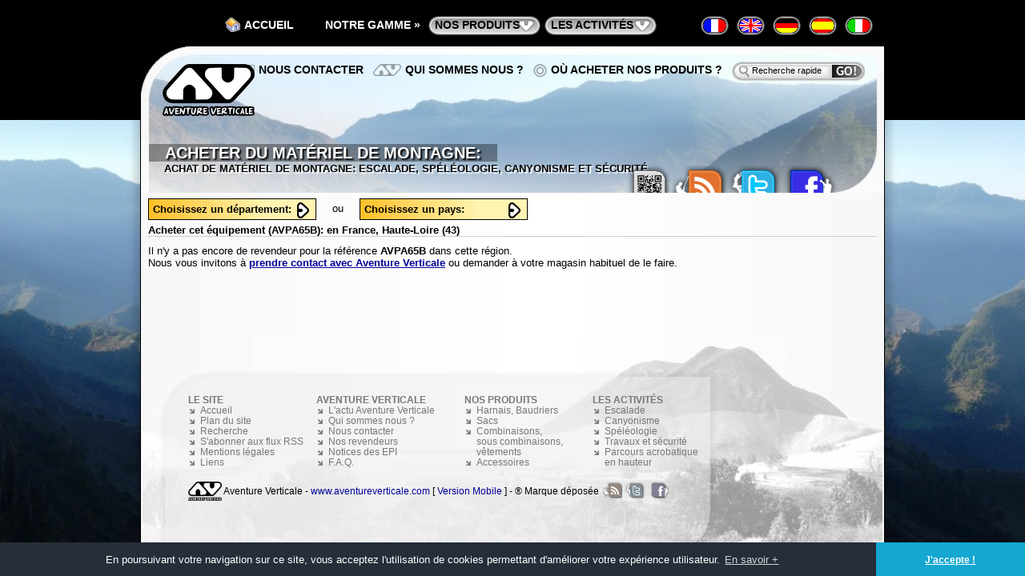

--- FILE ---
content_type: text/html; charset=utf-8
request_url: https://www.aventureverticale.com/fr/r/avpa65b/1-94
body_size: 5281
content:
<!DOCTYPE html PUBLIC "-//W3C//DTD XHTML 1.0 Transitional//EN" "http://www.w3.org/TR/xhtml1/DTD/xhtml1-transitional.dtd">
<html xmlns="http://www.w3.org/1999/xhtml" xml:lang="fr" lang="fr">
<head>
		<meta http-equiv="Content-Type" content="text/html; charset=utf-8" />
		<title>Achat de matériel de montagne: escalade, spéléologie, canyonisme et sécurité</title>
				<link rel="stylesheet" type="text/css" media="screen,projection" href="https://www.aventureverticale.com/styles/page.css" />
		<link rel="stylesheet" type="text/css" media="screen,projection" href="https://www.aventureverticale.com/styles/slimbox_fr.css" />
				<link rel="stylesheet" type="text/css" media="print" href="https://www.aventureverticale.com/styles/print.css" />
				
		<meta name="robots" content="noindex" />		
		<link rel="alternate" type="application/rss+xml" title="L'actu Aventure Verticale" href="https://www.aventureverticale.com/fr/news/rss.xml" />
		<link rel="alternate" type="application/rss+xml" title="Aventure Verticale: Nos Derniers Produits" href="https://www.aventureverticale.com/fr/news/products.xml" />
		<link rel="shortcut icon" type="image/x-icon" href="https://www.aventureverticale.com/favicon.ico" />
		<link rel="icon" type="image/png" href="https://www.aventureverticale.com/favicon.png" />

						<!--[if lt IE 7]>
			<link rel="stylesheet" type="text/css" media="screen,projection" href="https://www.aventureverticale.com/styles/ie6.css" />
		<![endif]-->
		<script type="text/javascript">
			var _gaq = _gaq || []; _gaq.push(['_setAccount', 'UA-17539471-1']); _gaq.push(['_setDomainName', 'none']); _gaq.push(['_setAllowLinker', true]); _gaq.push(['_setAllowAnchor',true]); _gaq.push(['_trackPageview']);
			(function() { var ga = document.createElement('script'); ga.type = 'text/javascript'; ga.async = true; ga.src = ('https:' == document.location.protocol ? 'https://ssl' : 'http://www') + '.google-analytics.com/ga.js'; var s = document.getElementsByTagName('script')[0]; s.parentNode.insertBefore(ga, s); })();
		</script>
		<link rel="stylesheet" type="text/css" href="https://www.aventureverticale.com/styles/cookieconsent.min.css" />
		<script src="https://www.aventureverticale.com/js/cookieconsent.min.js"></script>
	</head>
	<body>
				<div id="bodyav" class="body_fr">
		<div id="centre">
			<div id="header">
				<a href="https://www.aventureverticale.com/"><img src="https://www.aventureverticale.com/images/2010/aventure-verticale.png" alt="Aventure Verticale - Matériel de montagne: Canyoning, Escalade, Spéléologie et Sécurité" id="logo" /></a>
			</div>
						<div id="conteneur">
				<div id="top">
	<h1><span class="coin1"><span class="coin2"><span>Acheter du matériel de montagne: </span></span></span></h1>
	<p class="soustitre">Achat de matériel de montagne: escalade, spéléologie, canyonisme et sécurité</p>
	<div id="revendeurs">
<div id="liste_vente">

	<div class="dropdown">
		<div><span>Choisissez un département:</span></div>
		<ul><li><a href="/fr/r/avpa65b/1-1" class="achat">Ain (01)</a></li><li><a href="/fr/r/avpa65b/1-2" class="achat">Aisne (02)</a></li><li><a href="/fr/r/avpa65b/1-3" class="achat">Allier (03)</a></li><li><a href="/fr/r/avpa65b/1-4" class="achat">Alpes-de-Haute-Provence (04)</a></li><li><a href="/fr/r/avpa65b/1-5" class="achat">Hautes-Alpes (05)</a></li><li><a href="/fr/r/avpa65b/1-6" class="achat">Alpes-Maritimes (06)</a></li><li><a href="/fr/r/avpa65b/1-7" class="achat">Ardèche (07)</a></li><li><a href="/fr/r/avpa65b/1-8" class="achat">Ardennes (08)</a></li><li><a href="/fr/r/avpa65b/1-9" class="achat">Ariège (09)</a></li><li><a href="/fr/r/avpa65b/1-10" class="achat">Aube (10)</a></li><li><a href="/fr/r/avpa65b/1-11" class="achat">Aude (11)</a></li><li><a href="/fr/r/avpa65b/1-12" class="achat">Aveyron (12)</a></li><li><a href="/fr/r/avpa65b/1-13" class="achat">Bouches-du-Rhône (13)</a></li><li><a href="/fr/r/avpa65b/1-14" class="achat">Calvados (14)</a></li><li><a href="/fr/r/avpa65b/1-15" class="achat">Cantal (15)</a></li><li><a href="/fr/r/avpa65b/1-16" class="achat">Charente (16)</a></li><li><a href="/fr/r/avpa65b/1-17" class="achat">Charente-Maritime (17)</a></li><li><a href="/fr/r/avpa65b/1-18" class="achat">Cher (18)</a></li><li><a href="/fr/r/avpa65b/1-19" class="achat">Corrèze (19)</a></li><li><a href="/fr/r/avpa65b/1-20" class="achat">Corse (20)</a></li><li><a href="/fr/r/avpa65b/1-21" class="achat">Côte-d'Or (21)</a></li><li><a href="/fr/r/avpa65b/1-22" class="achat">Côtes-d'Armor (22)</a></li><li><a href="/fr/r/avpa65b/1-23" class="achat">Creuse (23)</a></li><li><a href="/fr/r/avpa65b/1-24" class="achat">Dordogne (24)</a></li><li><a href="/fr/r/avpa65b/1-25" class="achat">Doubs (25)</a></li><li><a href="/fr/r/avpa65b/1-26" class="achat">Drôme (26)</a></li><li><a href="/fr/r/avpa65b/1-27" class="achat">Eure (27)</a></li><li><a href="/fr/r/avpa65b/1-28" class="achat">Eure-et-Loir (28)</a></li><li><a href="/fr/r/avpa65b/1-29" class="achat">Finistère (29)</a></li><li><a href="/fr/r/avpa65b/1-30" class="achat">Gard (30)</a></li><li><a href="/fr/r/avpa65b/1-31" class="achat">Haute-Garonne (31)</a></li><li><a href="/fr/r/avpa65b/1-32" class="achat">Gers (32)</a></li><li><a href="/fr/r/avpa65b/1-33" class="achat">Gironde (33)</a></li><li><a href="/fr/r/avpa65b/1-34" class="achat">Hérault (34)</a></li><li><a href="/fr/r/avpa65b/1-35" class="achat">Ille-et-Vilaine (35)</a></li><li><a href="/fr/r/avpa65b/1-36" class="achat">Indre (36)</a></li><li><a href="/fr/r/avpa65b/1-37" class="achat">Indre-et-Loire (37)</a></li><li><a href="/fr/r/avpa65b/1-38" class="achat">Isère (38)</a></li><li><a href="/fr/r/avpa65b/1-39" class="achat">Jura (39)</a></li><li><a href="/fr/r/avpa65b/1-40" class="achat">Landes (40)</a></li><li><a href="/fr/r/avpa65b/1-41" class="achat">Loir-et-Cher (41)</a></li><li><a href="/fr/r/avpa65b/1-42" class="achat">Loire (42)</a></li><li><a href="/fr/r/avpa65b/1-94" class="achat">Haute-Loire (43)</a></li><li><a href="/fr/r/avpa65b/1-95" class="achat">Loire-Atlantique (44)</a></li><li><a href="/fr/r/avpa65b/1-43" class="achat">Loiret (45)</a></li><li><a href="/fr/r/avpa65b/1-44" class="achat">Lot (46)</a></li><li><a href="/fr/r/avpa65b/1-45" class="achat">Lot-et-Garonne (47)</a></li><li><a href="/fr/r/avpa65b/1-46" class="achat">Lozère (48)</a></li><li><a href="/fr/r/avpa65b/1-47" class="achat">Maine-et-Loire (49)</a></li><li><a href="/fr/r/avpa65b/1-48" class="achat">Manche (50)</a></li><li><a href="/fr/r/avpa65b/1-49" class="achat">Marne (51)</a></li><li><a href="/fr/r/avpa65b/1-50" class="achat">Haute-Marne (52)</a></li><li><a href="/fr/r/avpa65b/1-51" class="achat">Mayenne (53)</a></li><li><a href="/fr/r/avpa65b/1-52" class="achat">Meurthe-et-Moselle (54)</a></li><li><a href="/fr/r/avpa65b/1-53" class="achat">Meuse (55)</a></li><li><a href="/fr/r/avpa65b/1-54" class="achat">Morbihan (56)</a></li><li><a href="/fr/r/avpa65b/1-55" class="achat">Moselle (57)</a></li><li><a href="/fr/r/avpa65b/1-56" class="achat">Nièvre (58)</a></li><li><a href="/fr/r/avpa65b/1-57" class="achat">Nord (59)</a></li><li><a href="/fr/r/avpa65b/1-58" class="achat">Oise (60)</a></li><li><a href="/fr/r/avpa65b/1-59" class="achat">Orne (61)</a></li><li><a href="/fr/r/avpa65b/1-60" class="achat">Pas-de-Calais (62)</a></li><li><a href="/fr/r/avpa65b/1-61" class="achat">Puy-de-Dôme (63)</a></li><li><a href="/fr/r/avpa65b/1-62" class="achat">Pyrénées-Atlantiques (64)</a></li><li><a href="/fr/r/avpa65b/1-63" class="achat">Hautes-Pyrénées (65)</a></li><li><a href="/fr/r/avpa65b/1-64" class="achat">Pyrénées-Orientales (66)</a></li><li><a href="/fr/r/avpa65b/1-65" class="achat">Bas-Rhin (67)</a></li><li><a href="/fr/r/avpa65b/1-66" class="achat">Haut-Rhin (68)</a></li><li><a href="/fr/r/avpa65b/1-67" class="achat">Rhône (69)</a></li><li><a href="/fr/r/avpa65b/1-68" class="achat">Haute-Saône (70)</a></li><li><a href="/fr/r/avpa65b/1-69" class="achat">Saône-et-Loire (71)</a></li><li><a href="/fr/r/avpa65b/1-70" class="achat">Sarthe (72)</a></li><li><a href="/fr/r/avpa65b/1-71" class="achat">Savoie (73)</a></li><li><a href="/fr/r/avpa65b/1-72" class="achat">Haute-Savoie (74)</a></li><li><a href="/fr/r/avpa65b/1-73" class="achat">Paris (75)</a></li><li><a href="/fr/r/avpa65b/1-74" class="achat">Seine-Maritime (76)</a></li><li><a href="/fr/r/avpa65b/1-75" class="achat">Seine-et-Marne (77)</a></li><li><a href="/fr/r/avpa65b/1-76" class="achat">Yvelines (78)</a></li><li><a href="/fr/r/avpa65b/1-77" class="achat">Deux-Sèvres (79)</a></li><li><a href="/fr/r/avpa65b/1-78" class="achat">Somme (80)</a></li><li><a href="/fr/r/avpa65b/1-79" class="achat">Tarn (81)</a></li><li><a href="/fr/r/avpa65b/1-80" class="achat">Tarn-et-Garonne (82)</a></li><li><a href="/fr/r/avpa65b/1-81" class="achat">Var (83)</a></li><li><a href="/fr/r/avpa65b/1-82" class="achat">Vaucluse (84)</a></li><li><a href="/fr/r/avpa65b/1-83" class="achat">Vendée (85)</a></li><li><a href="/fr/r/avpa65b/1-84" class="achat">Vienne (86)</a></li><li><a href="/fr/r/avpa65b/1-85" class="achat">Haute-Vienne (87)</a></li><li><a href="/fr/r/avpa65b/1-86" class="achat">Vosges (88)</a></li><li><a href="/fr/r/avpa65b/1-87" class="achat">Yonne (89)</a></li><li><a href="/fr/r/avpa65b/1-88" class="achat">Territoire de Belfort (90)</a></li><li><a href="/fr/r/avpa65b/1-89" class="achat">Essonne (91)</a></li><li><a href="/fr/r/avpa65b/1-90" class="achat">Hauts-de-Seine (92)</a></li><li><a href="/fr/r/avpa65b/1-91" class="achat">Seine-Saint-Denis (93)</a></li><li><a href="/fr/r/avpa65b/1-92" class="achat">Val-de-Marne (94)</a></li><li><a href="/fr/r/avpa65b/1-93" class="achat">Val-d'Oise (95)</a></li><li><a href="/fr/r/avpa65b/1-97" class="achat">Réunion (974)</a></li></ul>
	</div>
	<span class="ou">ou</span><div class="dropdown">
		<div><span>Choisissez un pays:</span></div>
		<ul><li><a href="/fr/r/avpa65b/17" class="achat">en Allemagne</a></li><li><a href="/fr/r/avpa65b/9" class="achat">en Andorre</a></li><li><a href="/fr/r/avpa65b/25" class="achat">en Australie</a></li><li><a href="/fr/r/avpa65b/13" class="achat">en Autriche</a></li><li><a href="/fr/r/avpa65b/16" class="achat">en Belgique</a></li><li><a href="/fr/r/avpa65b/47" class="achat">en Bosnie</a></li><li><a href="/fr/r/avpa65b/35" class="achat">au Brésil</a></li><li><a href="/fr/r/avpa65b/31" class="achat">en Bulgarie</a></li><li><a href="/fr/r/avpa65b/26" class="achat">au Canada</a></li><li><a href="/fr/r/avpa65b/46" class="achat">en Croatie</a></li><li><a href="/fr/r/avpa65b/44" class="achat">au Danemark</a></li><li><a href="/es/r/avpa65b/" class="achat">en Espagne</a></li><li><a href="/fr/r/avpa65b/36" class="achat">aux Etats Unis</a></li><li><a href="/fr/r/avpa65b/39" class="achat">en Finlande</a></li><li><a href="/fr/r/avpa65b/" class="achat">en France</a></li><li><a href="/fr/r/avpa65b/10" class="achat">en Grèce</a></li><li><a href="/fr/r/avpa65b/41" class="achat">à Hong Kong</a></li><li><a href="/fr/r/avpa65b/5" class="achat">en Hongrie</a></li><li><a href="/fr/r/avpa65b/29" class="achat">à l'Île Maurice</a></li><li><a href="/fr/r/avpa65b/27" class="achat">en Iran</a></li><li><a href="/fr/r/avpa65b/40" class="achat">en Irlande</a></li><li><a href="/fr/r/avpa65b/33" class="achat">En Israël</a></li><li><a href="/fr/r/avpa65b/11" class="achat">en Italie</a></li><li><a href="/fr/r/avpa65b/21" class="achat">au Japon</a></li><li><a href="/fr/r/avpa65b/24" class="achat">en Lituanie</a></li><li><a href="/fr/r/avpa65b/32" class="achat">au Luxembourg</a></li><li><a href="/fr/r/avpa65b/37" class="achat">au Mexique</a></li><li><a href="/fr/r/avpa65b/20" class="achat">en Norvège</a></li><li><a href="/fr/r/avpa65b/30" class="achat">en Nouvelle-Zélande</a></li><li><a href="/fr/r/avpa65b/18" class="achat">au Pays-Bas</a></li><li><a href="/fr/r/avpa65b/38" class="achat">au Pérou</a></li><li><a href="/fr/r/avpa65b/23" class="achat">en Pologne</a></li><li><a href="/fr/r/avpa65b/7" class="achat">au Portugal</a></li><li><a href="/fr/r/avpa65b/45" class="achat">en République Tchèque</a></li><li><a href="/fr/r/avpa65b/12" class="achat">en Roumanie</a></li><li><a href="/fr/r/avpa65b/15" class="achat">au Royaume-Uni</a></li><li><a href="/fr/r/avpa65b/34" class="achat">en Serbie</a></li><li><a href="/fr/r/avpa65b/42" class="achat">à Singapour</a></li><li><a href="/fr/r/avpa65b/22" class="achat">en Slovénie</a></li><li><a href="/fr/r/avpa65b/19" class="achat">en Suède</a></li><li><a href="/fr/r/avpa65b/14" class="achat">en Suisse</a></li><li><a href="/fr/r/avpa65b/43" class="achat">en Thaïlande</a></li></ul>
	</div><div class="lieu_revendeurs">Acheter cet équipement (<strong>AVPA65B</strong>): en France, Haute-Loire (43)</div><div class="aucun_revendeur">Il n'y a pas encore de revendeur pour la référence <strong>AVPA65B</strong> dans cette région.</div><div class="aucun_revendeur">Nous vous invitons à <strong><a href="http://www.aventureverticale.com/fr/contact.html">prendre contact avec Aventure Verticale</a></strong> ou demander à votre magasin habituel de le faire.</div></div></div>				</div>
			</div>
			<div class="clearfooter"></div>
		</div>
		<div id="navigation">
			<div class="top">
				<h2>Menu rapide Aventure Verticale</h2>
										<div id="langues">
						<h3>Le catalogue Aventure Verticale dans votre langue</h3>
						<ul>
						<li class="fr"><a href="https://www.aventureverticale.com/fr/" title="Français"><img src="https://www.aventureverticale.com/images/flags/fr.png" alt="Français" /></a></li><li class="en"><a href="https://www.aventureverticale.com/en/" title="English"><img src="https://www.aventureverticale.com/images/flags/en.png" alt="English" /></a></li><li class="de"><a href="https://www.aventureverticale.com/de/" title="Deutsch"><img src="https://www.aventureverticale.com/images/flags/de.png" alt="Deutsch" /></a></li><li class="es"><a href="https://www.aventureverticale.com/es/" title="Español"><img src="https://www.aventureverticale.com/images/flags/es.png" alt="Español" /></a></li><li class="it"><a href="https://www.aventureverticale.com/it/" title="Italiano"><img src="https://www.aventureverticale.com/images/flags/it.png" alt="Italiano" /></a></li>						</ul>
					</div>
										<div id="gamme">
						<h3>Notre gamme »</h3>
						<ul>
							<li class="gammep"><a href="https://www.aventureverticale.com/fr/plan.html#produits">nos produits</a>									<ul>
											<li class="premier"><a href="https://www.aventureverticale.com/fr/harnais/">Harnais, Baudriers</a>											 <span><a href="https://www.aventureverticale.com/fr/harnais/"><img src="https://www.aventureverticale.com/images/2010/harnais.gif" alt="Harnais escalade, spéléo, canyon et travaux en hauteur - Baudriers EPI par Aventure Verticale" /></a></span></li>
											<li><a href="https://www.aventureverticale.com/fr/sacs/">Sacs</a>											 <span><a href="https://www.aventureverticale.com/fr/sacs/"><img src="https://www.aventureverticale.com/images/2010/sacs.gif" alt="Sac portage, transport, kit bag personnel, sac à magnésie - Sacs spéléo, canyon et escalade par Aventure Verticale" /></a></span></li>
											<li><a href="https://www.aventureverticale.com/fr/combinaisons/">Combinaisons, sous&nbsp;combinaisons, vêtements</a>											 <span><a href="https://www.aventureverticale.com/fr/combinaisons/"><img src="https://www.aventureverticale.com/images/2010/combinaisons.gif" alt="Combinaisons et sous-combinaisons de spéléologie et canyon, vêtements de protection par Aventure Verticale" /></a></span></li>
											<li class="dernier"><a href="https://www.aventureverticale.com/fr/accessoires/">Accessoires</a>											 <span><a href="https://www.aventureverticale.com/fr/accessoires/"><img src="https://www.aventureverticale.com/images/2010/accessoires.gif" alt="Accessoires escalade, canyon, spéléo: protection, gants, protège-corde ... par Aventure Verticale" /></a></span></li>
									</ul>
							</li>
							<li class="gammea"><a href="https://www.aventureverticale.com/fr/plan.html#activites">les activités</a>								<ul>
									<li class="gamme01 premier"><a href="https://www.aventureverticale.com/fr/escalade/">Escalade</a>									 <span><a href="https://www.aventureverticale.com/fr/escalade/">Gamme escalade et montagne: équipement de grimpe Aventure Verticale (baudrier, sac et accessoire)</a></span></li>
									<li class="gamme02"><a href="https://www.aventureverticale.com/fr/canyoning/">Canyonisme</a>									 <span><a href="https://www.aventureverticale.com/fr/canyoning/">Gamme canyonisme: matériel de canyoning Aventure Verticale (baudrier, sac, protection et accessoire canyon)</a></span></li>
									<li class="gamme03"><a href="https://www.aventureverticale.com/fr/speleologie/">Spéléologie</a>									 <span><a href="https://www.aventureverticale.com/fr/speleologie/">Gamme spéléologie: équipement de spéléo Aventure Verticale (baudrier, sac, combi et accessoire spéléologie)</a></span></li>
									<li class="gamme04"><a href="https://www.aventureverticale.com/fr/travail/">Travaux et sécurité</a>									 <span><a href="https://www.aventureverticale.com/fr/travail/">Gamme travaux et sécurité: matériel pro Aventure Verticale (ceinture de maintien au travail, sac de transport, vêtements)</a></span></li>
									<li class="gamme09 dernier"><a href="https://www.aventureverticale.com/fr/parcours-aventure/">Parcours acrobatique en hauteur</a>									 <span><a href="https://www.aventureverticale.com/fr/parcours-aventure/">Harnais cuissard et longe pour les parcours aventure en forêt ou en salle (type parc aventure, parcours acrobatique en hauteur, etc.)</a></span></li>
								</ul>
							</li>
						</ul>
					</div>
					<div id="accueil">
						<a href="https://www.aventureverticale.com/fr/" title="Accueil">Accueil</a>					</div>
					<div id="social">
						<ul>
														<li id="qrcode"><a href="/images/qrcode/_fr_r_avpa65b_1-94.png" title="QR Code de cette page" rel="lightbox" target="_blank"><span>QR Code</span></a></li>
							<li id="rss"><a href="https://www.aventureverticale.com/fr/rss.html" title="S'abonner aux flux RSS"><span>S'abonner aux flux RSS</span></a></li>
							<li id="twitter"><a href="http://twitter.com/AV_fr" title="Suivez-nous sur Twitter" target="_blank" onclick="javascript: _gaq.push(['_trackPageview', '/fr/twitter']);"><span>Suivez-nous sur Twitter</span></a></li>
							<li id="facebook"><a href="http://www.facebook.com/AventureVerticale" title="Suivez notre page Facebook" target="_blank" onclick="javascript: _gaq.push(['_trackPageview', '/fr/facebook']);"><span>Suivez notre page Facebook</span></a></li>
						</ul>
					</div>
			</div>
			<div id="site">
				<h3>Le site</h3>
				<form method="post" action="https://www.aventureverticale.com/fr/search/" class="recherche">
					<input type="text" name="s" class="requete" value="Recherche rapide" title="Recherche rapide" onfocus="if(this.value==this.getAttribute('title'))this.value='';" onblur="if(this.value=='')this.value=this.getAttribute('title');" />
					<input type="hidden" name="sproduits" value="1" /><input type="hidden" name="spages" value="1" /><input type="hidden" name="snews" value="1" />
					<input type="submit" value="" class="go" />
					<div id="astuce">Astuce: Trouvez un produit avec sa référence! Ex: AVCA03P pour le <a href="https://www.aventureverticale.com/fr/escalade/harnais-cuissard-avca03p.html" title="harnais cuissard Peïra Parc pour parcours aventure">harnais cuissard Peïra Parc pour parcours aventure</a>.</div>
				</form>
				<ul>
					<li id="revendeur"><a href="https://www.aventureverticale.com/fr/faq.html#faq2">Où acheter nos produits ?</a></li>
					<li id="presentation"><a href="https://www.aventureverticale.com/fr/societe.html" title="Présentation d'Aventure Verticale">Qui sommes nous ?</a></li>
					<li id="contact"><a href="https://www.aventureverticale.com/fr/contact.html" title="Nos coordonnées">Nous contacter</a></li>
				</ul>
			</div>
		</div>
		<div id="footer">
						<ul>
				<li>Le site					<ul>
						<li><a href="https://www.aventureverticale.com/fr/" title="Accueil">Accueil</a></li>
						<li><a href="https://www.aventureverticale.com/fr/plan.html" title="Plan du site">Plan du site</a></li>
						<li><a href="https://www.aventureverticale.com/fr/search/">Recherche</a></li>
						<li><a href="https://www.aventureverticale.com/fr/rss.html" title="S'abonner aux flux RSS">S'abonner aux flux RSS</a></li>
						<li><a href="https://www.aventureverticale.com/fr/mentions-legales.html" title="Mentions légales">Mentions légales</a></li>
						<li><a href="https://www.aventureverticale.com/fr/liens.html" title="Liens">Liens</a></li>
					</ul>
				</li>
				<li class="av">Aventure Verticale
					<ul>
						<li><a href="https://www.aventureverticale.com/fr/news/" title="News Aventure Verticale">L'actu Aventure Verticale</a></li>
						<li><a href="https://www.aventureverticale.com/fr/societe.html" title="Présentation d'Aventure Verticale">Qui sommes nous ?</a></li>
						<li><a href="https://www.aventureverticale.com/fr/contact.html" title="Nos coordonnées">Nous contacter</a></li>
						<li><a href="https://www.aventureverticale.com/fr/faq.html#faq2">Nos revendeurs</a></li>
						<li><a href="https://www.aventureverticale.com/fr/notices/" title="Téléchargement des notices d'utilisations du matériel Aventure Verticale en format PDF">Notices des EPI</a></li>
						<li><a href="https://www.aventureverticale.com/fr/faq.html">F.A.Q.</a></li>
					</ul>
				</li>
				<li>nos produits					<ul>
						<li><a href="https://www.aventureverticale.com/fr/harnais/">Harnais, Baudriers</a></li>
						<li><a href="https://www.aventureverticale.com/fr/sacs/">Sacs</a></li>
						<li><a href="https://www.aventureverticale.com/fr/combinaisons/">Combinaisons, sous&nbsp;combinaisons, vêtements</a></li>
						<li><a href="https://www.aventureverticale.com/fr/accessoires/">Accessoires</a></li>
					</ul>
				</li>
				<li>les activités					<ul>
						<li class="escalade"><a href="https://www.aventureverticale.com/fr/escalade/">Escalade</a></li>
						<li class="canyoning"><a href="https://www.aventureverticale.com/fr/canyoning/">Canyonisme</a></li>
						<li class="speleologie"><a href="https://www.aventureverticale.com/fr/speleologie/">Spéléologie</a></li>
						<li class="travail"><a href="https://www.aventureverticale.com/fr/travail/">Travaux et sécurité</a></li>
						<li class="parcours-aventure"><a href="https://www.aventureverticale.com/fr/parcours-aventure/">Parcours acrobatique en hauteur</a></li>
					</ul>
				</li>
			</ul>
			<p id="copyright"><img src="https://www.aventureverticale.com/images/2010/aventure-verticale.png" alt="Aventure Verticale: Escalade, Canyonisme, Spéléologie, Travaux et sécurité" /> Aventure Verticale - <a href="https://www.aventureverticale.com/">www.aventureverticale.com</a> [
									<a href="https://m.aventureverticale.com/fr/r/avpa65b/1-94">Version&nbsp;Mobile</a>
								] - ® Marque déposée				<span class="social">
					<a href="https://www.aventureverticale.com/fr/rss.html" title="S'abonner aux flux RSS"><span>S'abonner aux flux RSS</span></a>					<a href="http://twitter.com/AV_fr" title="Suivez-nous sur Twitter" target="_blank" onclick="javascript: _gaq.push(['_trackPageview', '/fr/twitter']);" class="twitter"><span>Suivez-nous sur Twitter</span></a>
					<a href="http://www.facebook.com/AventureVerticale" title="Suivez notre page Facebook" target="_blank" onclick="javascript: _gaq.push(['_trackPageview', '/fr/facebook']);" class="facebook"><span>Suivez notre page Facebook</span></a>
				</span>
			</p>
		</div>
		<div id="gauche"><div><div></div></div></div>
		<div id="droite"><div><div></div></div></div>
				<script type="text/javascript" src="https://www.aventureverticale.com/js/jquery.js"></script>
		<script type="text/javascript" src="https://www.aventureverticale.com/js/slimbox_fr.js"></script>
		<!--[if gt IE 8]>
			<script type="text/javascript" src="https://www.aventureverticale.com/js/dropshadow.js"></script>
		<![endif]-->
		<!--[if (lte IE 8)&(gt IE 6)]>
			<script type="text/javascript" src="https://www.aventureverticale.com/js/textshadow.js"></script>
		<![endif]-->
				<script>
			window.addEventListener("load",function(){window.cookieconsent.initialise({
			"palette":{"popup":{"background":"#252e39"},"button":{"background":"#14a7d0"}},"theme":"edgeless","content":{
			"message":"En poursuivant votre navigation sur ce site, vous acceptez l'utilisation de cookies permettant d'améliorer votre expérience utilisateur.","dismiss": "J'accepte !","link": "En savoir +",
			"href": "https://www.aventureverticale.com/fr/mentions-legales.html"}})});
		</script>
				</div>
	</body>
</html>


--- FILE ---
content_type: text/css; charset: UTF-8;charset=UTF-8
request_url: https://www.aventureverticale.com/styles/page.css
body_size: 5969
content:
html,body{min-height:100%;height:100%;margin:0;padding:0;border:0}body{font-family:"Trebuchet MS",Arial,Helvetica,sans-serif;font-size:13px;background-color:transparent;text-align:center}div#bodyav{position:relative;height:100%}img{border:0}h1,h2,h3,h4,h5,p{margin:0;padding:0}h1,h2,h3,h4,h5{margin:0;padding:0}h1:first-letter ,h2:first-letter ,h3:first-letter ,h4:first-letter ,h5:first-letter {text-transform:capitalize}a{text-decoration:underline;color:#009;outline:none}a:hover{text-decoration:none;color:#c00}pre{font-size:1.2em;display:block;max-width:100%;max-height:150px;margin:0;padding:10px;overflow:auto;background:#cae0fe url('/images/2010/top.png') 0 -628px no-repeat}blockquote{padding:5px 10px 5px 60px;margin:5px;border:1px solid #cbe1ff;border-left-width:3px;background:#e7f5ff url('/images/quote.png') 10px 10px no-repeat;font-style:italic}div#conteneur div#lastnews div.newsunique div.resume p,div#conteneur div#news div.newsunique div.resume p,div#conteneur div.contenu p,div#conteneur div#tags p,div#conteneur div#resultats p{padding:5px 0}ul{list-style-image:url("/images/dt-noir.gif")}h2{font-size:1.5em;background:url("/images/dt-rouge.gif") 0 50% no-repeat;padding-left:15px;color:#c00c20;margin-top:10px;margin-bottom:5px}h3,p.complement{font-size:1.2em;background:url("/images/dt-orange.gif") 0 50% no-repeat;margin:10px 0 0 10px;padding-left:15px;color:#cc6402;font-weight:bold}div#centre{padding:0;width:100%;min-width:970px;margin-bottom:-297px;background:transparent url('/images/2010/bg.png') top center repeat-y}div#header{min-width:910px;height:80px;background:#000 url('/images/2010/header1.jpg') 50% 58px no-repeat;padding:70px 30px 0 30px}div#header img#logo{position:relative;right:380px;top:10px;z-index:3}div#conteneur,div#footer{width:910px;margin:0 auto;text-align:left}div#conteneur{width:970px}div#conteneur div#top{background:transparent url('/images/2010/header1.jpg') 50% -92px no-repeat;padding:30px}div#gauche,div#droite{width:50%;height:100%;position:fixed;top:0;z-index:-1;min-width:485px;background-color:#fff}div#gauche{left:0}div#droite{right:0}div#gauche div,div#droite div{width:auto;height:100%}div#gauche div{margin:0 440px 0 0;background:#76aadc url('/images/2010/montagne.jpg') bottom right no-repeat}div#droite div{margin:0 0 0 440px;background:#76aadc url('/images/2010/montagne2.jpg') bottom left no-repeat}div#gauche div div,div#droite div div{width:465px;margin:0;position:relative;background:none}div#gauche div div{float:right;margin-right:-440px}div#droite div div{float:left;right:440px;background-position:top right}div#footer{height:297px;background:transparent url('/images/2010/footer.jpg') bottom center no-repeat;padding:0 30px;position:relative;font-size:.9em}div#centre{height:auto!important;height:100%;min-height:100%}div.clearfooter{clear:both;height:297px}div#navigation{text-align:center;position:absolute;top:0;left:0;width:100%;z-index:1;padding:0;margin:0}div#navigation ul{display:block;float:left;margin:0;padding:0;list-style:none}div#navigation ul li{display:inline-block;float:left;position:relative;z-index:200}div#navigation ul li ul li{position:relative}div#navigation ul li ul,div#navigation ul li ul li span{position:absolute;display:none;border:0;z-index:100;top:23px;left:0}div#navigation ul li ul li span{top:0;left:139px;width:220px;padding:0;text-align:center}div#navigation ul li:hover ul li a{border:1px solid #000;border-bottom:0;border-top:0}div#navigation div#gamme .premier a,div#navigation div#gamme span a{-webkit-border-top-left-radius:15px;-webkit-border-top-right-radius:15px;-moz-border-radius-topleft:15px;-moz-border-radius-topright:15px;border-top-left-radius:15px;border-top-right-radius:15px;border-top:1px solid #000}div#navigation div#gamme .dernier a,div#navigation div#gamme span a{-webkit-border-bottom-left-radius:15px;-webkit-border-bottom-right-radius:15px;-moz-border-radius-bottomleft:15px;-moz-border-radius-bottomright:15px;border-bottom-left-radius:15px;border-bottom-right-radius:15px;border-bottom:1px solid #000}div#navigation div#gamme ul li.gammep ul li span{width:auto}div#navigation ul li:hover ul,div#navigation ul li ul li,div#navigation ul a,div#navigation ul li ul li:hover span{display:block}div#navigation h2,div#navigation div#langues h3,div#navigation div#site h3{position:absolute;margin-top:-800px;display:block;top:0;left:0}div#navigation div.top{width:950px;margin:0 auto;text-align:right;position:relative;text-transform:uppercase;font-weight:bold}div#navigation div#langues ul{float:right;margin-right:20px}div#navigation div#gamme{margin-right:40px}div#navigation div#langues ul li,div#navigation div#gamme ul,div#navigation div#gamme h3,div#navigation div#accueil{padding:20px 5px;font-size:1.1em;background-image:none}div#navigation div#langues ul li a{display:block;padding:2px;margin:0;background:transparent url('/images/2010/boutons.png') 0 0 no-repeat}div#navigation div#langues ul li a:hover{background-position:0 -36px}div#navigation div#gamme{float:right;color:#000}div#navigation div#gamme h3{margin-top:3px;color:#fff;white-space:nowrap}div#navigation div#gamme h3,div#navigation div#gamme ul{float:left}div#navigation div#gamme ul li{color:#000;width:140px;text-align:left;margin:-5px 5px 0 0}div#navigation div#gamme ul li a{color:#000;text-decoration:none;display:block;width:auto;padding:8px;background:transparent url('/images/2010/top.png') 0 5px no-repeat;margin:0}div#navigation div#gamme ul li a:hover,div#navigation div#gamme ul li:hover a{background-position:0 -31px}div#navigation div#gamme ul li ul{padding:0;margin:5px 0;font-size:.9em;width:auto;height:auto}div#navigation div#gamme ul li ul li{clear:both;background:none;margin:0;padding:0;width:140px;text-transform:none}div#navigation div#gamme ul li ul li a,div#navigation div#gamme ul li:hover ul li a,div#navigation div#gamme ul li ul li:hover span a{color:#000;background:#fffff4 url('/images/2010/top.png') 0 -70px no-repeat;display:block;padding:8px;margin:0;text-decoration:none}div#navigation div#gamme ul li ul li:hover a,div#navigation div#gamme ul li ul li:hover span a{background-color:#fff3b3;background-position:0 -786px}div#navigation div#gamme ul li ul li.gamme02:hover a{background-position:0 -309px}div#navigation div#gamme ul li ul li.gamme01:hover a{background-position:0 -468px}div#navigation div#gamme ul li ul li.gamme04:hover a{background-position:0 -627px}div#navigation div#gamme ul li ul li.gamme09:hover a{background-position:0 -1732px}div#navigation div#accueil{float:none;text-align:left;font-size:1.1em}div#navigation div#accueil a{color:#fff;background:transparent url('/images/2010/boutons.png') 0 -73px no-repeat;padding:1px 0 1px 25px;position:relative;left:110px;top:3px;text-decoration:none}div#navigation div#accueil a:hover{background-position:0 -103px;text-decoration:underline}div#navigation div#social ul{position:absolute;top:186px;right:70px;z-index:-1}div#navigation div#social ul li,div#navigation div#social ul li a{display:block;width:70px;height:55px}div#navigation div#social ul li a{background:transparent url('/images/2010/top.png') -2px -1595px no-repeat}div#navigation div#social ul li a:hover{background-position:-2px -1612px}div#navigation div#social ul li#qrcode{width:55px}div#navigation div#social ul li#qrcode a{background-position:0px -1896px;width:55px}div#navigation div#social ul li#qrcode a:hover{background-position:0px -1913px}div#navigation div#social ul li#twitter{width:67px}div#navigation div#social ul li#twitter a{background-position:-76px -1595px;width:67px}div#navigation div#social ul li#twitter a:hover{background-position:-76px -1612px}div#navigation div#social ul li#facebook a{background-position:-145px -1595px}div#navigation div#social ul li#facebook a:hover{background-position:-145px -1612px}div#navigation div#social ul li span{position:absolute;top:-800px;left:-100px}div#navigation div#site{display:block;width:900px;margin:0 auto;text-align:right;position:relative;text-transform:uppercase;font-weight:bold;padding:10px 30px 0 30px;clear:both;font-size:1.1em;z-index:-1}div#navigation div#site ul,div#navigation div#site ul li{float:right}div#navigation div#site ul li a{background:transparent url('/images/2010/boutons.png') 0 0 no-repeat;text-decoration:none;padding:2px;margin-left:10px;color:#000}div#navigation div#site ul li a:hover{text-decoration:underline;color:#f82}div#navigation div#site ul li#revendeur a{padding-left:22px;background-position:0 -128px}div#navigation div#site ul li#revendeur a:hover{background-position:0 -152px}div#navigation div#site ul li#presentation a{padding-left:40px;background-position:0 -175px}div#navigation div#site ul li#presentation a:hover{background-position:0 -198px}div#navigation div#site ul li#contact a{padding-left:25px;background-position:0 -220px}div#navigation div#site ul li#contact a:hover{background-position:0 -241px}form.recherche{display:inline;float:right;margin:0 10px}form#avance{float:none;clear:both;display:block;padding-bottom:30px}form.recherche input{float:left;font-size:.8em;padding:0 0 3px 0;margin:0;border:0 none!important;height:25px;width:41px;background:transparent url('/images/2010/top.png') -125px -1325px no-repeat}form.recherche label{float:left;padding:0 0 0 5px}form#avance div.options{float:left}form#avance div.options input{width:auto;height:auto;background:none;margin:0 0 0 20px}form.recherche input.requete{line-height:22px;height:22px;width:100px;padding-left:25px;background-position:0 -1325px}form#avance input.requete{width:195px;background-position:0 -1533px}form.recherche input.requete:hover,form.recherche input.requete:focus{background-position:0 -1353px}form#avance input.requete:hover,form#avance input.requete:focus{background-position:0 -1561px}form.recherche input.go:hover,form.recherche input.go:focus{cursor:pointer;background-position:-125px -1353px}form.recherche div#astuce{border:2px solid #b5cfe2;text-align:center;text-transform:none;font-weight:normal;font-size:.8em;color:#000;margin:30px 0;padding:5px 5px 5px 40px;display:none;position:absolute;right:30px;width:250px;background:#d8e7f1 url('/images/2010/top.png') 0 -1381px no-repeat;-webkit-border-radius:10px;-moz-border-radius:10px;border-radius:10px}p.astuce,div#conteneur div.contenu p.astuce{border:2px solid #b5cfe2;margin:10px 30px;padding:5px 5px 5px 40px;background:#d8e7f1 url('/images/2010/top.png') 0 -1381px no-repeat;max-height:60px;min-height:34px;text-align:left;clear:both;-webkit-border-radius:10px;-moz-border-radius:10px;border-radius:10px}form.recherche div#astuce a,p.astuce a{text-decoration:none;font-weight:bold}form.recherche:hover div#astuce{display:block}div#conteneur h1,div#conteneur p.soustitre{padding:0 0 0 20px;font-size:1.5em;text-transform:uppercase;text-shadow:#000 2px 2px 2px;z-index:1}div#conteneur h1,div#conteneur h1 a,div#conteneur h1 a:hover{color:#fff;text-decoration:none}div#conteneur h1{margin-left:1px;padding:0 20px 0 20px;border:0;background:transparent url('/images/2010/boutons.png') 0 -941px repeat-x;display:inline;zoom:1}div#conteneur h1 div{margin:0;padding:0;display:inline}div#conteneur p.soustitre{margin:0 0 30px 0;font-size:1em;font-weight:bold;text-shadow:#fff 2px 2px 1px}div#conteneur p.soustitre a{color:#000}div#footer ul{color:#777;margin:0;padding:70px 0 0 50px;list-style-image:url("/images/dt-gris.gif")}div#footer ul a{color:#777}div#footer a{text-decoration:none}div#footer a:hover{text-decoration:underline}div#footer ul li:hover{color:#c00}div#footer ul li:hover a{color:#000}div#footer ul li:hover ul{list-style-image:url("/images/dt-orange.gif")}div#footer ul li:hover a:hover{color:#f70}div#footer ul li{display:block;margin:0;float:left;text-transform:uppercase;font-weight:bold}div#footer ul li ul{padding:0 15px}div#footer ul li ul li{display:list-item;float:none;text-transform:none;font-weight:normal;width:130px}div#footer ul li.av ul li{width:155px}div#footer p#copyright{clear:both;padding:10px 0 0 50px;width:660px}div#footer p#copyright img{width:42px;height:24px;position:relative;top:8px;left:0}div#footer span.social a{display:inline-block;width:26px;height:24px;position:relative;top:8px;left:0;background:transparent url('/images/2010/top.png') -120px -1700px no-repeat}div#footer span.social a.twitter{background-position:-154px -1700px}div#footer span.social a.facebook{background-position:-184px -1700px}div#footer span.social a:hover{background-position:0 -1700px}div#footer span.social a.twitter:hover{background-position:-34px -1700px}div#footer span.social a.facebook:hover{background-position:-64px -1700px}div#footer span.social a span{display:none}div#conteneur div#produits{float:right;width:300px}div#conteneur div#produits h2,div#conteneur div#lastnews h2{height:auto!important;height:30px;min-height:30px;padding:5px 0 0 40px;margin:0;background:transparent url('/images/2010/boutons.png') 0 -718px no-repeat;font-variant:small-caps;color:#c00c20}div#conteneur div#lastnews h2{padding:5px 0 0 42px;background-position:0 -672px;margin-bottom:10px}div#conteneur div#lastnews h2 a{text-decoration:none}div#conteneur div#lastnews h2 a:hover{text-decoration:underline}div#conteneur div#lastnews h2 img,div#conteneur div#produits h2 img{position:relative;top:-10px;left:0}div#conteneur div#produits div.produitunique div.photo{text-align:center}div#conteneur div#produits div.produitunique div.photo a{display:table-cell;width:280px;text-align:center;height:210px;vertical-align:middle;padding-top:10px}div#conteneur div#produits div.produitunique:hover div.photo a{background:transparent url('/images/2010/top.png') 50% -1090px no-repeat}div#conteneur div#produits div.produitunique h3,div#conteneur div#news div.newsunique h2,div#conteneur div#lastnews div.newsunique h3,div#conteneur div.contenu div.newsunique h3{display:block;border-bottom:1px solid #999;background-image:none;padding-left:0;margin-left:0}div#conteneur div#produits div.produitunique h3 a,div#conteneur div#news div.newsunique h2 a,div#conteneur div#lastnews div.newsunique h3 a,div#conteneur div.contenu div.newsunique h3 a{display:block;text-decoration:none;color:#1e90ff}div#conteneur div#lastnews div.newsunique h3{color:#1e90ff}#news img,#lastnews .newsunique img{padding:10px}div#conteneur div#produits div.produitunique div.resume{text-align:justify}div#conteneur div#produits div.produitunique div.resume p{margin:0 0 .5em 0}div#conteneur div#produits div.produitunique div.resume a,div#conteneur div.mini_produit a{text-decoration:none;font-weight:bold;color:#000}div#conteneur div#produits div.produitunique div.resume p.details{margin:0 0 10px 0}div#conteneur div#produits div.produitunique div.resume p.details a{color:#009}div#conteneur div#produits div.produitunique div.resume p.details a:hover{color:#c00}div#conteneur div#produits div.produitunique,div#conteneur div#lastnews div.newsunique{border:#999 1px solid;overflow:hidden}div#conteneur div#produits div.produitunique{padding:0 10px;margin:10px 0 0 0}div#conteneur div#produits div.produitunique:hover,div#conteneur div#lastnews div.newsunique:hover{border-color:#1e90ff;background:#fafafa url('/images/2010/coin.png') no-repeat bottom right}div#conteneur div#lastnews div.newsunique{margin-bottom:10px;padding:0 10px 10px 10px}div#conteneur div#lastnews div.newsunique h3,div#conteneur div#produits div.produitunique h3{margin-top:2px}hr{text-align:center;height:1px;margin:0 auto;padding:0;color:#fff;background-color:transparent;border:0;border-bottom:1px dashed #999}div#conteneur div#produits div.produitunique hr.separateur,div#conteneur div#lastnews div.newsunique hr.separateur,div#conteneur div#news div.newsunique hr.separateur,div#conteneur div.contenu div.newsunique hr.separateur,div#conteneur div#resultats hr.separateur,div#conteneur div.plan hr.separateur{width:100px;clear:left}div#conteneur div#lastnews{width:600px}div#conteneur div#news,div#conteneur div.contenu{padding:0 10px}div#conteneur div#news h2{font-size:1.2em}div#conteneur div#lastnews h2 a{color:#c00c20}div#conteneur div#produits div.produitunique p.reference,div#conteneur div#lastnews div.newsunique p.date,div#conteneur div#news div.newsunique p.date,div#conteneur div.contenu div.newsunique p.date{float:right;font-weight:bold;color:#999;padding:3px 0 0 0}div#conteneur div#produits div.produitunique:hover p.reference,div#conteneur div#lastnews div.newsunique:hover p.date,div#conteneur div#news div.newsunique:hover p.date,div#conteneur div.contenu div.newsunique:hover p.date{color:#000}p.categorie{display:block;margin:10px 0;font-weight:bold;clear:left;height:22px}p.categorie span,ul.tags li span{color:#000;background:transparent url('/images/2010/boutons.png') 0 -501px repeat-x;height:25px;display:block;float:left}p.categorie span.coin1{background-position:0 -468px;width:10px}p.categorie span.coin2{background-position:0 -534px;width:10px}p.categorie span{padding-top:3px;height:22px}ul.tags li span{background-position:0 -606px;white-space:nowrap}ul.tags li span.coin1{background-position:0 -573px;padding-left:7px;background-repeat:no-repeat}ul.tags li span.coin2{background-position:right -639px;padding-right:7px;background-repeat:no-repeat}ul.tags{font-size:.9em;padding:20px 0 0 0;margin:0;list-style:none;clear:left}ul.tags li{float:left;margin:0 3px 3px 0;display:inline-block}ul.tags li a{color:#999;text-decoration:none}ul.tags li a:hover{color:#000;text-decoration:none}div#page ul.tags{margin-top:30px}ul#notices li{clear:left}ul.reftags{display:block;width:100%;clear:none;padding:0;margin:0;font-size:1em}ul#notices li ul.reftags li{margin:2px 5px 10px 0;clear:none}ul.reftags li span{height:20px}div#conteneur div#lastnews div.newsunique div.resume,div#conteneur div#news div.newsunique div.resume,div#conteneur div.contenu div.newsunique div.resume,div#conteneur div#lastnews div.newsunique,div#conteneur div#news div.newsunique,div#conteneur div.contenu div.newsunique{clear:left}div#conteneur div#lastnews div.newsunique hr.separateur,div#conteneur div#news div.newsunique hr.separateur,div#conteneur div.contenu div.newsunique hr.separateur{margin-bottom:40px;position:relative;top:10px}div#conteneur p.permalien{clear:left}div#conteneur p.permalien a{font-weight:bold;background:url('/images/2010/boutons.png') 0 -406px no-repeat;padding-left:30px;display:block}div#conteneur div.pagination{padding-bottom:2.5em;font-weight:bold}div#conteneur p.archives_suivantes{float:right}div#conteneur p.archives a{background:url('/images/2010/boutons.png') right -272px no-repeat;padding-right:25px;display:inline-block;min-height:20px}div#conteneur p.archives a:hover{background-position:right -306px;padding-right:20px;text-decoration:underline}div#conteneur p.archives_precedentes{float:left}div#conteneur p.archives_precedentes a{background:url('/images/2010/boutons.png') left -340px no-repeat;padding-left:25px;display:inline-block;min-height:20px}div#conteneur p.archives_precedentes a:hover{background-position:left -374px;padding-left:20px;text-decoration:underline}ul#nuage{padding:0;list-style:none;display:block;text-align:center}ul#nuage li{display:inline;padding:0 5px}ul#nuage li a{text-decoration:none}ul#nuage li.normal,ul#nuage li.medium,ul#nuage li.high{font-weight:bold}ul#nuage li.medium a{color:#c00}ul#nuage li.high a{color:#f70}ul#nuage li a:hover{text-decoration:underline}div#conteneur div.produit div.photo,div#conteneur div.produit p.zoom,div#conteneur div.produit div.miniature{text-align:center;font-style:italic}div#conteneur div.produit div.photos{margin:0 0 0 20px;min-width:305px}div#conteneur div.produit div.photo{display:table;margin:0 auto}div#conteneur div.produit div.photo div.apercu{display:table-row}div#conteneur div.produit div.photo a.apercu{display:table-cell;vertical-align:middle;border:1px solid #ccc;height:229px;#height:auto;width:229px;cursor:default}div#conteneur div.produit div.photo a.apercu img{padding:8px}div#conteneur div.produit div.miniature{display:none;float:right;width:52px}div#conteneur div.produit div.miniature img{border:1px solid #ccc;margin:0 0 3px 0}div#conteneur div.produit p.zoom span{background:transparent url('/images/2010/boutons.png') 0 -1007px no-repeat;padding-left:20px;clear:both}div#conteneur div.produit h3{margin-top:20px;text-decoration:underline}div#conteneur div.produit div.col1,div#conteneur div.produit div.col2{width:410px;float:left}div#conteneur div.produit div.col1{width:470px;margin-right:20px;clear:both}div#conteneur div.produit p{margin:10px 20px}div#conteneur div.produit a{text-decoration:none;border-bottom:1px dotted #000}div#conteneur div.produit div.addthis_toolbox a,div#conteneur div.produit div.photos a,div#conteneur div.produit div.vente a,div#conteneur div.produit ul.tags a{border-bottom:none}div#conteneur div.produit p.masse,div#conteneur div.produit p.norme{padding-left:15px;margin:10px 0 0 25px;background:transparent url('/images/dt-noir.gif') 0 0 no-repeat}div#conteneur div.produit div.vente{clear:both}div#conteneur div.mini_produit{display:inline-block;float:left;width:195px;height:150px;overflow:hidden;margin:0 5px 10px 5px;padding:0 10px;border:1px solid #ccc;position:relative;-webkit-border-radius:10px;-moz-border-radius:10px;border-radius:10px}div#conteneur div.mini_produit h3 a{position:absolute;top:0;left:0;display:block;width:215px;height:145px;padding:5px 0 0 0}div#conteneur div.mini_produit h3 a span{overflow:hidden;display:block;height:1.4em;padding-bottom:2px}div#conteneur div.mini_produit h3 a span span{display:inline;font-weight:normal}div#conteneur div.mini_produit h3 a span:hover{cursor:pointer}div#conteneur div.mini_produit:hover,div#conteneur div.produit div.miniature img:hover{border:1px solid #c55;background:transparent url('/images/2010/top.png') 0 -309px no-repeat}div#conteneur div.mini01:hover,body.style01 div#conteneur div.produit div.miniature img:hover{background-position:0 -468px;border-color:#080}div#conteneur div.mini04:hover,body.style04 div#conteneur div.produit div.miniature img:hover{background-position:0 -627px;border-color:#47c}div#conteneur div.mini03:hover,body.style03 div#conteneur div.produit div.miniature img:hover{background-position:0 -786px;border-color:#d70}div#conteneur div.mini09:hover,body.style09 div#conteneur div.produit div.miniature img:hover{background-position:0 -1732px;border-color:#d70}div#conteneur div.mini_produit p{margin:75px 0 0 0;font-size:.85em;text-align:justify}div#conteneur div.mini_produit h3{text-align:center;font-size:1em;padding:0;margin:0}div#conteneur p.complement{clear:both;margin-bottom:10px}div#conteneur div#harnais,div#conteneur div#sacs,div#conteneur div#combinaisons,div#conteneur div#accessoires,div#conteneur div#canyoning,div#conteneur div#escalade,div#conteneur div#speleologie,div#conteneur div#travail,div#conteneur div#parcours-aventure,div#conteneur div#harnesses,div#conteneur div#bags,div#conteneur div#suits,div#conteneur div#accessories,div#conteneur div#climbing,div#conteneur div#caving,div#conteneur div#work,div#conteneur div#ropes-course,div#conteneur div#klettern,div#conteneur div#hohlenforschung,div#conteneur div#hohenarbeit,div#conteneur div#seilpark,div#conteneur div#taschen,div#conteneur div#bekleidung,div#conteneur div#zubehor,div#conteneur div#escalada,div#conteneur div#barranquismo,div#conteneur div#espeleologia,div#conteneur div#trabajo,div#conteneur div#parque-aventura,div#conteneur div#arneses,div#conteneur div#mochilas,div#conteneur div#monos,div#conteneur div#accesorios{clear:both}div#conteneur div#tags h2,div#conteneur div#resultats h2{clear:both;margin-top:20px}div#conteneur div#tags div.news h3,div#conteneur div#resultats div.news h3{margin-top:10px}div#conteneur div#tags div.news h3 a,div#conteneur div#resultats div.news h3 a{color:#e60}div#conteneur div#tags div.news h3 a:hover,div#conteneur div#resultats div.news h3 a:hover{color:#009}div#conteneur div#tags div.news p,div#conteneur div#resultats div.news p{margin-left:30px}div#conteneur div#revendeurs table{border:none;border-collapse:collapse;font-size:1em;width:100%}div#conteneur div#revendeurs th{text-align:center;padding:0;font-weight:bold;border:1px solid #ccc;white-space:nowrap}div#conteneur div#revendeurs th.header:hover{cursor:pointer;background-color:#5af;color:#fff}div#conteneur div#revendeurs th.header span{background:transparent url('/images/2010/boutons.png') right -1070px no-repeat;padding:10px 25px 10px 10px;display:block}div#conteneur div#revendeurs th.headerSortUp span{background-position:right -1025px}div#conteneur div#revendeurs th.headerSortDown span{background-position:right -1044px}div#conteneur div#revendeurs tr:hover{background:#d9feca url('/images/2010/top.png') 0 -468px no-repeat}div#conteneur div#revendeurs tr.thead{background:#cae0fe url('/images/2010/top.png') 0 -627px no-repeat}div#conteneur div#revendeurs td{padding:10px;border:1px solid #ccc}div#conteneur div#revendeurs td.nom{font-weight:bold}div#conteneur div#revendeurs td.telfax{white-space:nowrap}div#conteneur div#revendeurs a.geo{float:right;margin:0 0 15px 15px;position:relative;color:#000;z-index:0}div#conteneur div#revendeurs a.geo:hover{z-index:1}div#conteneur div#revendeurs a.geo span{position:absolute;top:5px;left:40px;display:none;border:2px solid #b5cfe2;padding:5px 5px 5px 40px;width:160px;min-height:35px;background:#d8e7f1 url('/images/2010/top.png') 0 -1381px no-repeat}div#conteneur div#revendeurs a.geo:hover span{display:block}div#conteneur div#revendeurs h2{clear:both;margin-top:20px}div#conteneur div#revendeurs img.blason{float:right;padding:0 0 10px 10px}div#conteneur div#revendeurs td.logo{text-align:center}div#conteneur div.back,div#conteneur div.explication{clear:both;background:transparent url('/images/2010/top.png') 0 -949px no-repeat;margin:0;padding:0;min-height:135px;position:relative;top:20px;left:-10px;overflow:hidden}div#conteneur div.back{top:0;left:0;margin-top:10px}div#conteneur div.back p{font-weight:bold;padding-left:15px}div#conteneur div.explication{padding:5px 10px;top:0;left:0}div#conteneur div.explication p.sujet{font-weight:bold;margin-bottom:20px}div#resultats{margin-bottom:20px}div#conteneur div#resultats hr.separateur,div#conteneur div.plan hr.separateur{width:100%;padding:0 0 20px 0}div.plan h2 a{color:#c00}div.plan h3 a{color:#cc6402;text-decoration:none}div.plan h3 a:hover{text-decoration:underline}body.style01 div#header,body.style01 div#conteneur div#top{background-image:url('/images/2010/header2.jpg')}body.style01 div#gauche,body.style01 div#droite{background-color:#30c449}body.style01 div#gauche div{background:#b5f591 url('/images/2010/grimpe2.jpg') right top no-repeat}body.style01 div#droite div{background:#b5f591 url('/images/2010/grimpe3.jpg') left top no-repeat}body.style02 div#header,body.style02 div#conteneur div#top{background-image:url('/images/2010/header3.jpg')}body.style02 div#gauche,body.style02 div#droite{background-color:#1a1a1a}body.style02 div#gauche div{background:#1a1a1a url('/images/2010/canyon2.jpg') right bottom no-repeat}body.style02 div#droite div{background:#1a1a1a url('/images/2010/canyon.jpg') left bottom no-repeat}body.style03 div#header,body.style03 div#conteneur div#top{background-image:url('/images/2010/header4.jpg')}body.style03 div#gauche,body.style03 div#droite{background-color:#ffe400}body.style03 div#gauche div{background:#ffef66 url('/images/2010/speleo.jpg') right top no-repeat}body.style03 div#droite div{background:#ffef66 url('/images/2010/speleo2.jpg') left top no-repeat}body.style04 div#header,body.style04 div#conteneur div#top{background-image:url('/images/2010/header5.jpg')}body.style04 div#gauche,body.style04 div#droite{background-color:#80befe}body.style04 div#gauche div{background:#bfdefe url('/images/2010/travail.jpg') right bottom no-repeat}body.style04 div#droite div{background:#bfdcfe url('/images/2010/travail2.jpg') left bottom no-repeat}body.style09 div#header,body.style09 div#conteneur div#top{background-image:url('/images/2010/header6.jpg')}body.style09 div#gauche,body.style09 div#droite{background-color:#80befe}body.style09 div#gauche div{background:#ba8955 url('/images/2010/parc.jpg') right bottom no-repeat}body.style09 div#droite div{background:#ba8955 url('/images/2010/parc2.jpg') left bottom no-repeat}body.style09 div#navigation div#site ul li a:hover{color:#000}body.style01 div#navigation div#site ul li a:hover,body.style02 div#navigation div#site ul li a,body.style02 div#navigation div#site ul li a:hover,body.style03 div#navigation div#site ul li a,body.style03 div#navigation div#site ul li a:hover,body.style04 div#navigation div#site ul li a,body.style04 div#navigation div#site ul li a:hover{color:#fff}.addthis_toolbox{display:inline-block;width:auto;font-weight:bold}.addthis_toolbox a{text-decoration:none}#___plusone_0{width:25px!important;overflow:hidden}.readmore{font-weight:bold}.loupe{background-color:#fff;border:1px solid #000;background:rgba(255,255,255,0.9);z-index:999;-webkit-border-radius:50%;-moz-border-radius:50%}.loupe,.loupe a:hover{cursor:url('/images/blank.gif'),url('/images/blank.cur'),none}div#conteneur div.produit div.vente a.localiser{display:block;height:35px;line-height:35px;padding-left:45px;background:transparent url('/images/map.jpg') no-repeat;text-decoration:underline}.cadre,div#conteneur div.produit .cadre p{border:1px solid #ccc;margin:0 0 10px 0;padding:10px}.cadre{-webkit-border-top-left-radius:30px;-moz-border-radius-topleft:30px;border-top-left-radius:30px}.cadre1{-webkit-border-bottom-right-radius:30px;-moz-border-radius-bottomright:30px;border-bottom-right-radius:30px}.cadre p{background-color:#eee;-webkit-border-top-left-radius:22px;-moz-border-radius-topleft:22px;border-top-left-radius:22px}div#conteneur div.produit .cadre table p{border:0;background-color:transparent;padding:0;margin:0}.map{height:300px;overflow:none}.lieu_revendeurs{clear:both;font-weight:bold;padding-top:5px;border-bottom:1px solid #ccc}span.ou{float:left;padding:5px 20px 0 0}#liste_revendeurs,.aucun_revendeur{clear:both;width:100%;position:relative;top:10px;overflow:auto;max-height:240px}#liste_revendeurs{border:1px solid #ccc}.dropdown{display:block;width:210px;max-height:300px;float:left;margin:0 20px 0 0;padding:0}.dropdown div{font-weight:bold;display:block;margin:0;padding:0;border:1px solid #000;background:transparent url('/images/2010/top.png') 0 -786px no-repeat}.dropdown span{width:198px;display:block;padding:5px;margin:0;background:transparent url('/images/2010/boutons.png') 165px -268px no-repeat}.dropdown:hover span{background-position:right -432px;cursor:pointer}.dropdown ul{display:none;border:1px solid #000;border-top:0;overflow-x:hidden;overflow-y:scroll;max-height:260px;margin:0;padding:0;-webkit-box-shadow:#999 2px 2px 10px;-moz-box-shadow:#999 2px 2px 10px;filter:progid:DXImageTransform.Microsoft.Shadow(color='#999999',Direction=135,Strength=5);zoom:1;position:absolute;z-index:10;width:208px}.dropdown li{display:block;padding:0;margin:0}.dropdown li a{color:#000;text-decoration:none;display:block;padding:5px;margin:0;width:100%;background:#fffef4 url('/images/2010/top.png') 0 -70px no-repeat}.dropdown li a:hover{background-position:0 -786px}.dropdown:hover ul{display:block}p#mobile{font-size:16px;background-color:#000;color:#fff}p#mobile a{color:#fff}.dlinfo img{vertical-align:middle}.dlinfo{display:inline-block}.body_de div#navigation div#accueil a{left:20px}.body_de div#navigation div#gamme h3{position:relative;top:0;left:-20px}.body_de div#conteneur h1{font-size:1.2em}

--- FILE ---
content_type: text/css; charset: UTF-8;charset=UTF-8
request_url: https://www.aventureverticale.com/styles/slimbox_fr.css
body_size: 438
content:
#lbOverlay{position:fixed;z-index:9999;left:0;top:0;width:100%;height:100%;background-color:#000;cursor:pointer}#lbCenter,#lbBottomContainer{position:absolute;z-index:9999;overflow:hidden;background-color:#fff;border:3px solid #000}#lbBottomContainer{border-top:0}.lbLoading{background:#fff url(/images/slimbox/loading.gif) no-repeat center}#lbImage{position:absolute;left:0;top:0;border:10px solid #fff;background-repeat:no-repeat}#lbPrevLink,#lbNextLink{display:block;position:absolute;top:0;width:50%;outline:none}#lbPrevLink{left:0}#lbPrevLink:hover{background:transparent url(/images/slimbox/prev_fr.png) no-repeat 0 50%}#lbNextLink{right:0}#lbNextLink:hover{background:transparent url(/images/slimbox/next_fr.png) no-repeat 100% 50%}#lbBottom{font-family:Verdana,Arial,Geneva,Helvetica,sans-serif;font-size:10px;color:#666;line-height:1.4em;text-align:left;border:10px solid #fff;border-top-style:none}#lbCloseLink{display:block;float:right;width:90px;height:24px;background:transparent url(/images/slimbox/close_fr.png) no-repeat center;margin:5px 0 5px 20px;outline:none}#lbCaption,#lbNumber{margin-right:71px}#lbCaption{font-weight:bold}
